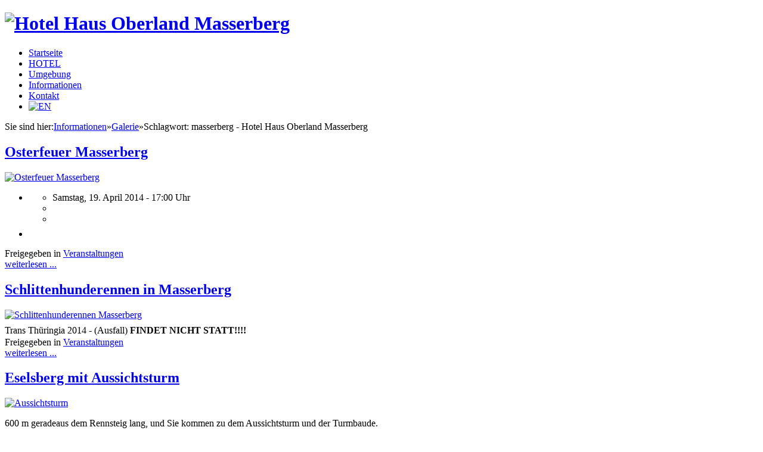

--- FILE ---
content_type: text/html; charset=utf-8
request_url: http://www.hotel-haus-oberland.de/informationen/galerie/tag/masserberg
body_size: 6287
content:

<!DOCTYPE html>
<html prefix="og: http://ogp.me/ns#" xmlns="http://www.w3.org/1999/xhtml" xml:lang="de" lang="de" dir="ltr">
<head>
  <meta name="viewport" content="width=device-width, initial-scale=1.0" />
  <base href="http://www.hotel-haus-oberland.de/informationen/galerie/tag/masserberg" />
	<meta http-equiv="content-type" content="text/html; charset=utf-8" />
	<meta property="og:url" content="http://www.hotel-haus-oberland.de/informationen/galerie/tag/masserberg" />
	<meta property="og:title" content="Schlagwort: masserberg - Hotel Haus Oberland Masserberg" />
	<meta property="og:type" content="website" />
	<meta name="generator" content="setsch.net" />
	<title>Schlagwort: masserberg - Hotel Haus Oberland Masserberg</title>
	<link href="http://hotel-haus-oberland.de/informationen/galerie/tag/masserberg" rel="canonical" />
	<link href="/templates/oberland/favicon.ico" rel="shortcut icon" type="image/vnd.microsoft.icon" />
	<link href="https://cdnjs.cloudflare.com/ajax/libs/simple-line-icons/2.4.1/css/simple-line-icons.min.css" rel="stylesheet" type="text/css" />
	<link href="/templates/oberland/css/k2.css?v=2.9.0" rel="stylesheet" type="text/css" />
	<link href="/plugins/system/mediabox_ck/assets/mediaboxck.css" rel="stylesheet" type="text/css" />
	<link href="/plugins/system/jcemediabox/css/jcemediabox.css?1d12bb5a40100bbd1841bfc0e498ce7b" rel="stylesheet" type="text/css" />
	<link href="/plugins/system/jcemediabox/themes/light/css/style.css?e1364f62202b1449bb25e6b12a4caa8d" rel="stylesheet" type="text/css" />
	<link href="/templates/oberland/css/fonts/stylesheet.css" rel="stylesheet" type="text/css" />
	<link href="/templates/oberland/css/template.css" rel="stylesheet" type="text/css" />
	<link href="/templates/oberland/css/k2.css" rel="stylesheet" type="text/css" />
	<link href="/templates/oberland/css/jw_sigpro.css" rel="stylesheet" type="text/css" />
	<style type="text/css">
#mbCenter, #mbToolbar {
	background-color: #1a1a1a;
	-webkit-border-radius: 10px;
	-khtml-border-radius: 10px;
	-moz-border-radius: 10px;
	border-radius: 10px;
	-webkit-box-shadow: 0px 5px 20px rgba(0,0,0,0.50);
	-khtml-box-shadow: 0px 5px 20px rgba(0,0,0,0.50);
	-moz-box-shadow: 0px 5px 20px rgba(0,0,0,0.50);
	box-shadow: 0px 5px 20px rgba(0,0,0,0.50);
	/* For IE 8 */
	-ms-filter: "progid:DXImageTransform.Microsoft.Shadow(Strength=5, Direction=180, Color='#000000')";
	/* For IE 5.5 - 7 */
	filter: progid:DXImageTransform.Microsoft.Shadow(Strength=5, Direction=180, Color='#000000');
	}
	
	#mbOverlay {
		background-color: #000;
	}
	
	#mbCenter.mbLoading {
		background-color: #1a1a1a;
	}
	
	#mbBottom {
		color: #999;
	}
	
	#mbTitle, #mbPrevLink, #mbNextLink, #mbCloseLink, #mbPlayLink, #mbPauseLink {
		color: #fff;
	}
		
	</style>
	<script src="/media/jui/js/jquery.min.js?98684b058e2254e3d00c76f9eacf4832" type="text/javascript"></script>
	<script src="/media/jui/js/jquery-noconflict.js?98684b058e2254e3d00c76f9eacf4832" type="text/javascript"></script>
	<script src="/media/jui/js/jquery-migrate.min.js?98684b058e2254e3d00c76f9eacf4832" type="text/javascript"></script>
	<script src="/media/k2/assets/js/k2.frontend.js?v=2.9.0&amp;sitepath=/" type="text/javascript"></script>
	<script src="/media/jui/js/bootstrap.min.js?98684b058e2254e3d00c76f9eacf4832" type="text/javascript"></script>
	<script src="/plugins/system/mediabox_ck/assets/mediaboxck.min.js" type="text/javascript"></script>
	<script src="/plugins/system/jcemediabox/js/jcemediabox.js?0c56fee23edfcb9fbdfe257623c5280e" type="text/javascript"></script>
	<script src="/templates/oberland/scripts/js/respond.min.js" type="text/javascript"></script>
	<script src="/templates/oberland/scripts/js/jquery.slideto.min.js" type="text/javascript"></script>
	<script src="/templates/oberland/scripts/js/oberland.js" type="text/javascript"></script>
	<script type="text/javascript">
jQuery(function($){ initTooltips(); $("body").on("subform-row-add", initTooltips); function initTooltips (event, container) { container = container || document;$(container).find(".hasTooltip").tooltip({"html": true,"container": "body"});} });Mediabox.scanPage = function() {
						var links = jQuery('a').filter(function(i) {
							if ( jQuery(this).attr('rel') 
									&& jQuery(this).data('mediaboxck_done') != '1') {
								var patt = new RegExp(/^lightbox/i);
								return patt.test(jQuery(this).attr('rel'));
							}
						});
						if (! links.length) return;

						links.mediabox({
							overlayOpacity : 	0.7,
							resizeOpening : 	1,
							resizeDuration : 	240,
							initialWidth : 		320,
							initialHeight : 	180,
							defaultWidth : 		640,
							defaultHeight : 	360,
							showCaption : 		1,
							showCounter : 		1,
							loop : 				0,
							isMobileEnable: 	1,
							// mobileDetection: 	'resolution',
							isMobile: 			false,
							mobileResolution: 	'640',
							attribType :		'rel',
							showToolbar :		'0',
							diapoTime :			'3000',
							diapoAutoplay :		'0',
							medialoop :		false,
							counterText: '({x} of {y})',
							playerpath: '/plugins/system/mediabox_ck/assets/NonverBlaster.swf'
						}, null, function(curlink, el) {
							var rel0 = curlink.rel.replace(/[[]|]/gi," ");
							var relsize = rel0.split(" ");
							return (curlink == el) || ((curlink.rel.length > 8) && el.rel.match(relsize[1]));
						});
					};
					jQuery(document).ready(function(){ Mediabox.scanPage(); });
					JCEMediaBox.init({popup:{width:"",height:"",legacy:0,lightbox:0,shadowbox:0,resize:1,icons:1,overlay:1,overlayopacity:0.8,overlaycolor:"#000000",fadespeed:500,scalespeed:500,hideobjects:0,scrolling:"fixed",close:2,labels:{'close':'Close','next':'Next','previous':'Previous','cancel':'Cancel','numbers':'{$current} of {$total}'},cookie_expiry:"",google_viewer:0},tooltip:{className:"tooltip",opacity:0.8,speed:150,position:"br",offsets:{x: 16, y: 16}},base:"/",imgpath:"plugins/system/jcemediabox/img",theme:"light",themecustom:"",themepath:"plugins/system/jcemediabox/themes",mediafallback:0,mediaselector:"audio,video"});
	</script>

 
<script type="application/ld+json">
{
  "@context" : "http://schema.org",
  "@type" : "Hotel",
  "name" : "HOTEL \"HAUS OBERLAND\"",
  "telephone" : "+49 (0) 36870 2170",
  "email" : "info @ hotel-haus-oberland.de",
  "address" : {
    "@type" : "PostalAddress",
    "streetAddress" : "Rennsteigstraße 2",
    "addressRegion" : "Thüringen",
    "addressLocality" : "Masserberg",
    "addressCountry" : "DE",
    "postalCode" : "98666"
  },
  "openingHoursSpecification" : {
    "@type" : "OpeningHoursSpecification",
    "dayOfWeek" : {
      "@type" : "DayOfWeek",
      "name" : "immer geöffnet"
    }
  },
  "url" : "http://www.hotel-haus-oberland.de"
}
</script>
  

  <!--[if IE 7]>
  <link href="/templates/oberland/css/ie7only.css" rel="stylesheet" type="text/css" />
  <![endif]-->
  <!--[if IE 8]>
  <link href="/templates/oberland/css/ie8only.css" rel="stylesheet" type="text/css" />
  <![endif]-->

  <!--[if lt IE 9]>
    <script src="/media/jui/js/html5.js"></script>
  <![endif]-->
</head>

<body class="site com_k2 view-itemlist no-layout task-tag itemid-180">
<script>
  (function(i,s,o,g,r,a,m){i['GoogleAnalyticsObject']=r;i[r]=i[r]||function(){
  (i[r].q=i[r].q||[]).push(arguments)},i[r].l=1*new Date();a=s.createElement(o),
  m=s.getElementsByTagName(o)[0];a.async=1;a.src=g;m.parentNode.insertBefore(a,m)
  })(window,document,'script','//www.google-analytics.com/analytics.js','ga');

  ga('create', 'UA-53769635-1', 'auto');
  ga('send', 'pageview');

</script>
<div id="jf-wrapper">
  <div id="jf-header" class="wrap">
      <div class="main clearfix">
          <h1 id="logo">
              <a href="/" title="Hotel Haus Oberland Masserberg">
              <img src="http://www.hotel-haus-oberland.de/images/logo.png" alt="Hotel Haus Oberland Masserberg" />                </a>
            </h1>
      <div id="jf-mainnav">
        <ul class="nav menu mod-list">
<li class="item-101 default"><a href="/" >Startseite</a></li><li class="item-113 parent"><a href="/hotel" >HOTEL</a></li><li class="item-114 parent"><a href="/umgebung" >Umgebung</a></li><li class="item-175 active parent"><a href="/informationen" >Informationen</a></li><li class="item-116 parent"><a href="/kontakt" >Kontakt</a></li><li class="item-458"><a href="http://www.hotel-haus-oberland.de/en" ><img src="/images/en.gif" alt="EN" /></a></li></ul>

      </div>
      <a href="#" class="gotomenu"></a>
        </div>
    </div>
    
  <div id="jf-body">
    <div id="jf-content">
      <div class="main clearfix">
        
<div id="k2ModuleBox131" class="k2BreadcrumbsBlock">
    <span class="bcTitle">Sie sind hier:</span><a href="/informationen">Informationen</a><span class="bcSeparator">&raquo;</span><a href="/informationen/galerie/itemlist">Galerie</a><span class="bcSeparator">&raquo;</span>Schlagwort: masserberg - Hotel Haus Oberland Masserberg</div>

        <div id="system-message-container">
	</div>

        
<!-- Start K2 Tag Layout -->
<div id="k2Container" class="tagView">

	
	
		<div class="tagItemList">
		
		<!-- Start K2 Item Layout -->
		<div class="tagItemView">

			<div class="tagItemHeader">
							
			  			  <!-- Item title -->
			  <h2 class="tagItemTitle">
			  						<a href="/informationen/aktuelles/veranstaltungen/osterfeuer-masserberg">
			  		Osterfeuer Masserberg			  	</a>
			  				  </h2>
			  		  </div>

		  <div class="tagItemBody">
			  			  <!-- Item Image -->
			  <div class="tagItemImageBlock">
				  <span class="tagItemImage">
				    <a href="/informationen/aktuelles/veranstaltungen/osterfeuer-masserberg" title="Osterfeuer Masserberg">
				    	<img src="/media/k2/items/cache/83c2446a0896df0a1f4af01c940ae1d9_Generic.jpg?t=1397524850" alt="Osterfeuer Masserberg" style="width:300px; height:auto;" />
				    </a>
				  </span>
				  <div class="clr"></div>
			  </div>
			  			  
			  			  <!-- Item introtext -->
			  <div class="tagItemIntroText">
			  	<ul>
<li>
<ul>
<li>Samstag, 19. April 2014 - 17:00 Uhr</li>
<li></li>
<li></li>
</ul>
</li>
<li>
<table>
<tbody>
<tr>
<td>&nbsp;</td>
</tr>
</tbody>
</table>
</li>
</ul>
			  </div>
			  
			  <div class="clr"></div>
		  </div>
		  
		  <div class="clr"></div>
		  
		  		  
						<!-- Item category name -->
			<div class="tagItemCategory">
				<span>Freigegeben in</span>
				<a href="/informationen/aktuelles/veranstaltungen">Veranstaltungen</a>
			</div>
						
						<!-- Item "read more..." link -->
			<div class="tagItemReadMore">
				<a class="k2ReadMore" href="/informationen/aktuelles/veranstaltungen/osterfeuer-masserberg">
					weiterlesen ...				</a>
			</div>
			
			<div class="clr"></div>
		</div>
		<!-- End K2 Item Layout -->
		
		
		<!-- Start K2 Item Layout -->
		<div class="tagItemView">

			<div class="tagItemHeader">
							
			  			  <!-- Item title -->
			  <h2 class="tagItemTitle">
			  						<a href="/informationen/aktuelles/veranstaltungen/schlittenhunderennen-in-masserberg">
			  		Schlittenhunderennen in Masserberg			  	</a>
			  				  </h2>
			  		  </div>

		  <div class="tagItemBody">
			  			  <!-- Item Image -->
			  <div class="tagItemImageBlock">
				  <span class="tagItemImage">
				    <a href="/informationen/aktuelles/veranstaltungen/schlittenhunderennen-in-masserberg" title="Schlittenhunderennen Masserberg">
				    	<img src="/media/k2/items/cache/220c08548cac211cc7db219bb52f46cf_Generic.jpg?t=1396201969" alt="Schlittenhunderennen Masserberg" style="width:300px; height:auto;" />
				    </a>
				  </span>
				  <div class="clr"></div>
			  </div>
			  			  
			  			  <!-- Item introtext -->
			  <div class="tagItemIntroText">
			  	Trans Thüringia 2014 - (Ausfall)&nbsp;<span style="font-family: misolight; font-size: 24px; line-height: 1.2em;"></span><strong>FINDET NICHT STATT!!!!</strong><br />			  </div>
			  
			  <div class="clr"></div>
		  </div>
		  
		  <div class="clr"></div>
		  
		  		  
						<!-- Item category name -->
			<div class="tagItemCategory">
				<span>Freigegeben in</span>
				<a href="/informationen/aktuelles/veranstaltungen">Veranstaltungen</a>
			</div>
						
						<!-- Item "read more..." link -->
			<div class="tagItemReadMore">
				<a class="k2ReadMore" href="/informationen/aktuelles/veranstaltungen/schlittenhunderennen-in-masserberg">
					weiterlesen ...				</a>
			</div>
			
			<div class="clr"></div>
		</div>
		<!-- End K2 Item Layout -->
		
		
		<!-- Start K2 Item Layout -->
		<div class="tagItemView">

			<div class="tagItemHeader">
							
			  			  <!-- Item title -->
			  <h2 class="tagItemTitle">
			  						<a href="/umgebung/wanderziele/eselsberg-mit-aussichtsturm">
			  		Eselsberg mit Aussichtsturm			  	</a>
			  				  </h2>
			  		  </div>

		  <div class="tagItemBody">
			  			  <!-- Item Image -->
			  <div class="tagItemImageBlock">
				  <span class="tagItemImage">
				    <a href="/umgebung/wanderziele/eselsberg-mit-aussichtsturm" title="Aussichtsturm">
				    	<img src="/media/k2/items/cache/0b1ad7a7b79268a1f4558db78e092446_Generic.jpg?t=1385741539" alt="Aussichtsturm" style="width:300px; height:auto;" />
				    </a>
				  </span>
				  <div class="clr"></div>
			  </div>
			  			  
			  			  <!-- Item introtext -->
			  <div class="tagItemIntroText">
			  	<div>
<p>600 m geradeaus dem Rennsteig lang, und Sie kommen zu dem Aussichtsturm und der Turmbaude.&nbsp;</p>
			  </div>
			  
			  <div class="clr"></div>
		  </div>
		  
		  <div class="clr"></div>
		  
		  		  
						<!-- Item category name -->
			<div class="tagItemCategory">
				<span>Freigegeben in</span>
				<a href="/umgebung/wanderziele">Wanderziele</a>
			</div>
						
						<!-- Item "read more..." link -->
			<div class="tagItemReadMore">
				<a class="k2ReadMore" href="/umgebung/wanderziele/eselsberg-mit-aussichtsturm">
					weiterlesen ...				</a>
			</div>
			
			<div class="clr"></div>
		</div>
		<!-- End K2 Item Layout -->
		
			</div>

	<!-- Pagination -->
	
		
</div>
<!-- End K2 Tag Layout -->

<!-- JoomlaWorks "K2" (v2.9.0) | Learn more about K2 at http://getk2.org -->

  
        
                
      </div>
    </div>
    
        
            <div id="jf-latest">
      <div class="main clearfix">
        		<div class="moduletable">
							<h3>Umgebung</h3>
						<div id="k2ModuleBox112" class="k2ItemsBlock">

	
	  <ul>
        <li class="even colspan3">

      <!-- Plugins: BeforeDisplay -->
      
      <!-- K2 Plugins: K2BeforeDisplay -->
      	  
	        <a class="moduleItemTitle" href="/umgebung/wanderziele/friedrichshoehe">Friedrichshöhe</a>
	              
      	      <a class="moduleItemImage" href="/umgebung/wanderziele/friedrichshoehe" title="weiterlesen &quot;Friedrichsh&ouml;he&quot;">
	      	<img src="/media/k2/items/cache/39eee751af30032eeece2f48de2de4ba_S.jpg?t=1385741188" alt="Friedrichsh&ouml;he"/>
			<span class="moduleItemImageHover"></span>
	      </a>
	  	  
          

      		
      <!-- Plugins: AfterDisplayTitle -->
      
      <!-- K2 Plugins: K2AfterDisplayTitle -->
      
      <!-- Plugins: BeforeDisplayContent -->
      
      <!-- K2 Plugins: K2BeforeDisplayContent -->
      
      
      
      <div class="clr"></div>

      
      <div class="clr"></div>

      <!-- Plugins: AfterDisplayContent -->
      
      <!-- K2 Plugins: K2AfterDisplayContent -->
            

      
      
      
			
			
			
      <!-- Plugins: AfterDisplay -->
      
      <!-- K2 Plugins: K2AfterDisplay -->
      
      <div class="clr"></div>
    </li>
		        <li class="odd colspan3">

      <!-- Plugins: BeforeDisplay -->
      
      <!-- K2 Plugins: K2BeforeDisplay -->
      	  
	        <a class="moduleItemTitle" href="/umgebung/wanderziele/werraquelle-ueber-eselsberg">Werraquelle über Eselsberg</a>
	              
      	      <a class="moduleItemImage" href="/umgebung/wanderziele/werraquelle-ueber-eselsberg" title="weiterlesen &quot;Werraquelle &uuml;ber Eselsberg&quot;">
	      	<img src="/media/k2/items/cache/f710044bf79a4b1f5d8b085e5e5d9711_S.jpg?t=1385741560" alt="Werraquelle &uuml;ber Eselsberg"/>
			<span class="moduleItemImageHover"></span>
	      </a>
	  	  
          

      		
      <!-- Plugins: AfterDisplayTitle -->
      
      <!-- K2 Plugins: K2AfterDisplayTitle -->
      
      <!-- Plugins: BeforeDisplayContent -->
      
      <!-- K2 Plugins: K2BeforeDisplayContent -->
      
      
      
      <div class="clr"></div>

      
      <div class="clr"></div>

      <!-- Plugins: AfterDisplayContent -->
      
      <!-- K2 Plugins: K2AfterDisplayContent -->
            

      
      
      
			
			
			
      <!-- Plugins: AfterDisplay -->
      
      <!-- K2 Plugins: K2AfterDisplay -->
      
      <div class="clr"></div>
    </li>
		<li class="clearList2"></li>
		        <li class="even lastItem colspan3">

      <!-- Plugins: BeforeDisplay -->
      
      <!-- K2 Plugins: K2BeforeDisplay -->
      	  
	        <a class="moduleItemTitle" href="/umgebung/wanderziele/eselsberg-mit-aussichtsturm">Eselsberg mit Aussichtsturm</a>
	              
      	      <a class="moduleItemImage" href="/umgebung/wanderziele/eselsberg-mit-aussichtsturm" title="weiterlesen &quot;Eselsberg mit Aussichtsturm&quot;">
	      	<img src="/media/k2/items/cache/0b1ad7a7b79268a1f4558db78e092446_S.jpg?t=1385741539" alt="Eselsberg mit Aussichtsturm"/>
			<span class="moduleItemImageHover"></span>
	      </a>
	  	  
          

      		
      <!-- Plugins: AfterDisplayTitle -->
      
      <!-- K2 Plugins: K2AfterDisplayTitle -->
      
      <!-- Plugins: BeforeDisplayContent -->
      
      <!-- K2 Plugins: K2BeforeDisplayContent -->
      
      
      
      <div class="clr"></div>

      
      <div class="clr"></div>

      <!-- Plugins: AfterDisplayContent -->
      
      <!-- K2 Plugins: K2AfterDisplayContent -->
            

      
      
      
			
			
			
      <!-- Plugins: AfterDisplay -->
      
      <!-- K2 Plugins: K2AfterDisplay -->
      
      <div class="clr"></div>
    </li>
			<li class="clearList"></li>
	        <li class="odd colspan3">

      <!-- Plugins: BeforeDisplay -->
      
      <!-- K2 Plugins: K2BeforeDisplay -->
      	  
	        <a class="moduleItemTitle" href="/umgebung/wanderziele/klettern-am-hermannstein">Klettern am Hermannstein</a>
	              
      	      <a class="moduleItemImage" href="/umgebung/wanderziele/klettern-am-hermannstein" title="weiterlesen &quot;Klettern am Hermannstein&quot;">
	      	<img src="/media/k2/items/cache/ccb4e23c8aa216f1e96d31ab209c036b_S.jpg?t=1407923058" alt="Klettern am Hermannstein"/>
			<span class="moduleItemImageHover"></span>
	      </a>
	  	  
          

      		
      <!-- Plugins: AfterDisplayTitle -->
      
      <!-- K2 Plugins: K2AfterDisplayTitle -->
      
      <!-- Plugins: BeforeDisplayContent -->
      
      <!-- K2 Plugins: K2BeforeDisplayContent -->
      
      
      
      <div class="clr"></div>

      
      <div class="clr"></div>

      <!-- Plugins: AfterDisplayContent -->
      
      <!-- K2 Plugins: K2AfterDisplayContent -->
            

      
      
      
			
			
			
      <!-- Plugins: AfterDisplay -->
      
      <!-- K2 Plugins: K2AfterDisplay -->
      
      <div class="clr"></div>
    </li>
		<li class="clearList2"></li>
		        <li class="even colspan3">

      <!-- Plugins: BeforeDisplay -->
      
      <!-- K2 Plugins: K2BeforeDisplay -->
      	  
	        <a class="moduleItemTitle" href="/umgebung/wanderziele/goldisthal">Goldisthal</a>
	              
      	      <a class="moduleItemImage" href="/umgebung/wanderziele/goldisthal" title="weiterlesen &quot;Goldisthal&quot;">
	      	<img src="/media/k2/items/cache/36fdb1a35cd2f54f95cf2119fb5bc7ed_S.jpg?t=1385741168" alt="Goldisthal"/>
			<span class="moduleItemImageHover"></span>
	      </a>
	  	  
          

      		
      <!-- Plugins: AfterDisplayTitle -->
      
      <!-- K2 Plugins: K2AfterDisplayTitle -->
      
      <!-- Plugins: BeforeDisplayContent -->
      
      <!-- K2 Plugins: K2BeforeDisplayContent -->
      
      
      
      <div class="clr"></div>

      
      <div class="clr"></div>

      <!-- Plugins: AfterDisplayContent -->
      
      <!-- K2 Plugins: K2AfterDisplayContent -->
            

      
      
      
			
			
			
      <!-- Plugins: AfterDisplay -->
      
      <!-- K2 Plugins: K2AfterDisplay -->
      
      <div class="clr"></div>
    </li>
		        <li class="odd lastItem colspan3">

      <!-- Plugins: BeforeDisplay -->
      
      <!-- K2 Plugins: K2BeforeDisplay -->
      	  
	        <a class="moduleItemTitle" href="/umgebung/ausflugsziele/arnstadt">Arnstadt</a>
	              
      	      <a class="moduleItemImage" href="/umgebung/ausflugsziele/arnstadt" title="weiterlesen &quot;Arnstadt&quot;">
	      	<img src="/media/k2/items/cache/eb6c7c01c4e98e1f2578f9959463b973_S.jpg?t=1385988975" alt="Arnstadt"/>
			<span class="moduleItemImageHover"></span>
	      </a>
	  	  
          

      		
      <!-- Plugins: AfterDisplayTitle -->
      
      <!-- K2 Plugins: K2AfterDisplayTitle -->
      
      <!-- Plugins: BeforeDisplayContent -->
      
      <!-- K2 Plugins: K2BeforeDisplayContent -->
      
      
      
      <div class="clr"></div>

      
      <div class="clr"></div>

      <!-- Plugins: AfterDisplayContent -->
      
      <!-- K2 Plugins: K2AfterDisplayContent -->
            

      
      
      
			
			
			
      <!-- Plugins: AfterDisplay -->
      
      <!-- K2 Plugins: K2AfterDisplay -->
      
      <div class="clr"></div>
    </li>
		<li class="clearList2"></li>
			<li class="clearList"></li>
	        <li class="clearList"></li>
  </ul>
  
	
	
</div>
		</div>
	
      </div>
    </div>
                    
    <div id="jf-menu">
      <div class="main clearfix">
        <ul class="nav menu mod-list">
<li class="item-101 default"><a href="/" >Startseite</a></li><li class="item-113 parent"><a href="/hotel" >HOTEL</a></li><li class="item-114 parent"><a href="/umgebung" >Umgebung</a></li><li class="item-175 active parent"><a href="/informationen" >Informationen</a></li><li class="item-116 parent"><a href="/kontakt" >Kontakt</a></li><li class="item-458"><a href="http://www.hotel-haus-oberland.de/en" ><img src="/images/en.gif" alt="EN" /></a></li></ul>

      </div>
    </div>
    
    <div id="jf-footer">
      <div class="main">
        <div class="main-inner1 clearfix">
          		<div class="moduletable">
						

<div class="custom"  >
	<h3>HOTEL "HAUS OBERLAND"&nbsp;***</h3>
<ul>
<li><strong>telefon</strong> +49 (0) 36870 2170&nbsp;&nbsp;&nbsp;&nbsp;</li>
<li><strong>email</strong> info <em>@</em> hotel-haus-oberland.de</li>
</ul>
<p>Rennsteigstraße 2, 98666 Masserberg (DE)</p>
<p><a href="/kontakt/impressum" target="_self">&gt;&gt; impressum &lt;&lt;<br />Datenschutzbestimmung</a></p>
<p>&nbsp;</p>
<p><a href="http://www.biosphaerenreservat-vessertal.de/" target="_blank" rel="noopener" title="Biospherenreservat Vessertal-Thüringer Wald"><img src="http://hotel-haus-oberland.de/images/logo_bio-partner.png" alt="Arztpraxis Schnett" style="vertical-align: middle;" /></a>  &nbsp; &nbsp; &nbsp;<a href="https://arztpraxis-schnett.de/" target="_blank" rel="noopener" title="Arztpraxis Schnett"><img src="https://arztpraxis-schnett.de/wp-content/uploads/2024/04/logo-icon-1.svg" alt="Arztpraxis Schnett" width="50px" style="vertical-align: middle;" /> &nbsp;Arztpraxis Schnett</a></p></div>
		</div>
	
          
                    <div id="jf-social">
            <ul>
                            <li><a class="button-facebook" title="Facebook" href="https://www.facebook.com/HotelHausOberland" target="_blank"></a></li>
                                          <li><a class="button-flickr" title="TripAdvisor" href="http://www.tripadvisor.de/Hotel_Review-g679054-d2431322-Reviews-Hotel_Haus_Oberland-Masserberg_Thuringia.html" target="_blank"></a></li>
                                          <li><a class="button-google" title="Google+" href="https://plus.google.com/106102721960822083521/about?gl=US&hl=de" target="_blank"></a></li>
                                                                                    <li><a class="button-youtube" title="Youtube" href="http://www.youtube.com/embed/TNFldD3pWPY" target="_blank"></a></li> 
                          </ul>
          </div>
                    <div class="copyright">
            <p>copyright©</p>
            <a title="oberland" target="_blank" href="http://www.hotel-haus-oberland.de">hotel "haus oberland"</a> &amp; 
            <a title="setsch" target="_blank" href="http://setsch.net">setsch.net</a>
          </div>
        </div>      
      </div>    
    </div>
  </div>
</div>


<!-- eorisis: Piwik -->
<script type="text/javascript">var _paq = _paq || [];_paq.push(["setCookieDomain", "*.hotel-haus-oberland.de"]);_paq.push(["trackPageView"]);_paq.push(["enableLinkTracking"]);(function() {var u=(("https:" == document.location.protocol) ? "https" : "http") + "://hotel-haus-oberland.de/piwik/";_paq.push(["setTrackerUrl", u+"piwik.php"]);_paq.push(["setSiteId", "1"]);var d=document, g=d.createElement("script"), s=d.getElementsByTagName("script")[0]; g.type="text/javascript";g.defer=true; g.async=true; g.src=u+"piwik.js"; s.parentNode.insertBefore(g,s);})();</script><noscript><img src='http://hotel-haus-oberland.de/piwik/piwik.php?idsite=1&amp;rec=1&amp;action_name=Schlagwort:+masserberg+-+Hotel+Haus+Oberland+Masserberg+-+No-Java&amp;_id=f6795406730d3c63&amp;rand=1765740159&amp;bots=1' style='border:0' alt='' /></noscript><!-- /eorisis: Piwik -->

</body>
</html>

--- FILE ---
content_type: text/plain
request_url: https://www.google-analytics.com/j/collect?v=1&_v=j102&a=1745577066&t=pageview&_s=1&dl=http%3A%2F%2Fwww.hotel-haus-oberland.de%2Finformationen%2Fgalerie%2Ftag%2Fmasserberg&ul=en-us%40posix&dt=Schlagwort%3A%20masserberg%20-%20Hotel%20Haus%20Oberland%20Masserberg&sr=1280x720&vp=1280x720&_u=IEBAAEABAAAAACAAI~&jid=364172879&gjid=1187332470&cid=260455354.1768916948&tid=UA-53769635-1&_gid=1375737868.1768916948&_r=1&_slc=1&z=202508273
body_size: -288
content:
2,cG-XRQDJ89KET